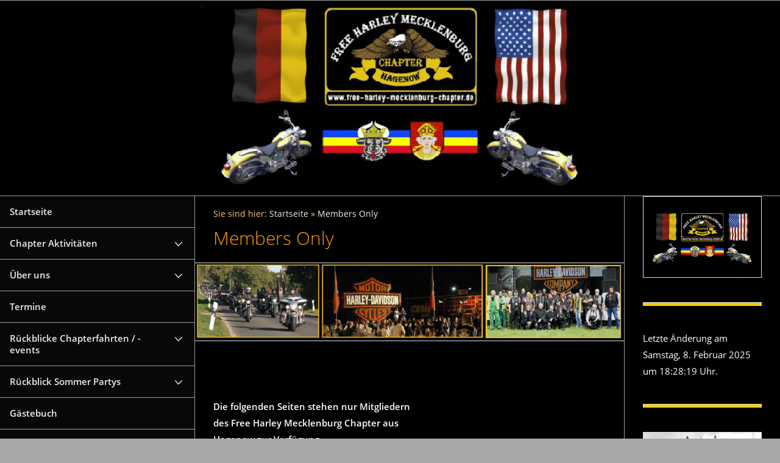

--- FILE ---
content_type: text/html
request_url: http://free-harley-mecklenburg-chapter.de/members-only/index.html
body_size: 10469
content:
<!DOCTYPE html>
<html lang="de">

<head>
<title>Members Only</title>
<meta charset="ISO-8859-1" />
<meta http-equiv="X-UA-Compatible" content="IE=edge" />
<meta name="viewport" content="width=device-width, initial-scale=1.0, user-scalable=no">
<meta name="author" content="Free Harley Mecklenburg Chapter Hagenow" />
<meta name="description" content="Motorradverein,Motorradclub,Harleyclub,Harleyverein,Harleyfahrer,Harleychapter" />
<meta name="keywords" lang="de" content="Freebiker,Freeharley,Freechapter,Chapter,Motorradfahrer,Harleydavidson,Harley,Member,Biker,Cruizer,Chopper,Motorradsport,MC,MCClub,Hagenow,Mecklenburg,Schwerin,Termine,Event,Parade,Bikertreffen,Sommerparty,Motorradsuche,Motorradtermine,Bikerjournal,Bikerinfo,Bikerfreizeit,Bikerportal" />
<meta name="generator" content="SIQUANDO Web 11 (#3145-9601)" />
<link rel="stylesheet" type="text/css" href="../assets/sf.css" />
<link rel="stylesheet" type="text/css" href="../assets/sd.css" />
<link rel="stylesheet" type="text/css" href="../assets/sc.css" />
<script type="text/javascript" src="../assets/jquery.js"></script>
<script type="text/javascript" src="../assets/common.js"></script>
<script type="text/javascript" src="../assets/sqrwashington.js"></script>
</head>

<body>

<div class="sqrmainarea">
<header class="sqrheader">
<a href="#" class="sqrtogglenav"></a>
</header>
</div>

<div class="sqreyecatcher">
<img src="../images/s2dlogo.jpg" width="1920" height="480" alt="" />
</div>

<div class="sqrmainarea">

<div class="sqrmainbox sqrwithsidebar">

<div class="sqrnav">
<ul>
<li><a href="../index2.php">Startseite</a><span class="sqrclearmode"></span></li>

<li><a href="../chapter-aktuell/index.html">Chapter Aktivit&auml;ten</a>
<ul>
<li><a href="../chapter-aktuell/news-/index.html">News f&uuml;r Mitglieder, Chapter und Interessierte</a>
</li>
<li><a href="../chapter-aktuell/saisonstart-2013/index.html">Chapter Tagesfahrten</a>
</li>
<li><a href="../chapter-aktuell/10-biker-sommer-party/index.html">R&uuml;ckblick auf Sommer-Partys</a>
</li>
</ul>
</li>
<li><a href="../ueber-uns/index.html">&Uuml;ber uns</a>
<ul>
<li><a href="../ueber-uns/chaptergruendung/index.html">Das Chapter</a>
<ul>
<li><a href="../ueber-uns/chaptergruendung/gruendung/index.html">Gr&uuml;ndung</a></li>
<li><a href="../ueber-uns/chaptergruendung/vorstand/index.html">Vorstand</a></li>
<li><a href="../ueber-uns/chaptergruendung/ausschuss/index.html">Ausschuss</a></li>
<li><a href="../ueber-uns/chaptergruendung/member/index.html">Member</a></li>
<li><a href="../ueber-uns/chaptergruendung/ladies-of-harley/index.html">Unsere Ladies</a></li>
</ul>
</li>
<li><a href="../ueber-uns/anliegen/index.html">Anliegen</a>
</li>
<li><a href="../ueber-uns/vereinssitz/index.html">Vereinssitz</a>
</li>
<li><a href="../ueber-uns/mitgliedschaft/index.html">Mitgliedschaft</a>
</li>
</ul>
</li>
<li><a href="../termine/index.html">Termine</a>
</li>
<li><a href="../rueckblicke-events/index.html">R&uuml;ckblicke Chapterfahrten / -events</a>
<ul>
<li><a href="../rueckblicke-events/rueckblick-2024/index.html">R&uuml;ckblick 2024</a>
</li>
<li><a href="../rueckblicke-events/rueckblick-2023/index.html">R&uuml;ckblick 2023</a>
</li>
<li><a href="../rueckblicke-events/rueckblick-2022/index.html">R&uuml;ckblick 2022</a>
</li>
<li><a href="../rueckblicke-events/rueckblick-2021/index.html">R&uuml;ckblick 2021</a>
</li>
<li><a href="../rueckblicke-events/rueckblick-2020/index.html">R&uuml;ckblick 2020</a>
</li>
<li><a href="../rueckblicke-events/rueckblick-2019/index.html">R&uuml;ckblick 2019</a>
</li>
<li><a href="../rueckblicke-events/rueckblick-2018/index.html">R&uuml;ckblick 2018</a>
</li>
<li><a href="../rueckblicke-events/rueckblick-2017/index.html">R&uuml;ckblick 2017</a>
</li>
<li><a href="../rueckblicke-events/rueckblick-2016/index.html">R&uuml;ckblick 2016</a>
</li>
<li><a href="../rueckblicke-events/rueckblick-2015/index.html">R&uuml;ckblick 2015</a>
</li>
<li><a href="../rueckblicke-events/rueckblick-2014/index.html">R&uuml;ckblick 2014</a>
</li>
<li><a href="../rueckblicke-events/rueckblick-2013/index.html">R&uuml;ckblick 2013</a>
</li>
<li><a href="../rueckblicke-events/rueckblick-2012/index.html">R&uuml;ckblick 2012</a>
</li>
<li><a href="../rueckblicke-events/rueckblick-2011/index.html">R&uuml;ckblick 2011</a>
</li>
<li><a href="../rueckblicke-events/rueckblick-2010/index.html">R&uuml;ckblick 2010</a>
</li>
<li><a href="../rueckblicke-events/rueckblick-2009/index.html">R&uuml;ckblick 2009</a>
</li>
<li><a href="../rueckblicke-events/rueckblick-2008/index.html">R&uuml;ckblick 2008</a>
</li>
<li><a href="../rueckblicke-events/rueckblick-2007/index.html">R&uuml;ckblick 2007</a>
</li>
<li><a href="../rueckblicke-events/rueckblick-2006/index.html">R&uuml;ckblick 2006</a>
</li>
<li><a href="../rueckblicke-events/rueckblick-2005/index.html">R&uuml;ckblick 2005</a>
</li>
</ul>
</li>
<li><a href="../rueckblick/index.html">R&uuml;ckblick Sommer Partys</a>
<ul>
<li><a href="../rueckblick/1-biker-sommer-party/index.html">1. Biker-Sommer-Party</a>
</li>
<li><a href="../rueckblick/2-biker-sommer-party/index.html">2. Biker-Sommer-Party</a>
</li>
<li><a href="../rueckblick/3-biker-sommer-party/index.html">3. Biker-Sommer-Party</a>
</li>
<li><a href="../rueckblick/4-biker-sommer-party/index.html">4. Biker-Sommer-Party</a>
</li>
<li><a href="../rueckblick/5-biker-sommer-party/index.html">5. Biker-Sommer-Party</a>
</li>
<li><a href="../rueckblick/6-biker-sommer-party/index.html">6. Biker-Sommer-Party</a>
</li>
<li><a href="../rueckblick/7-biker-sommer-party/index.html">7. Biker-Sommer-Party</a>
</li>
<li><a href="../rueckblick/8-biker-sommer-party/index.html">8. Biker-Sommer-Party</a>
</li>
<li><a href="../rueckblick/9-biker-sommer-party/index.html">9. Biker-Sommer-Party</a>
</li>
<li><a href="../rueckblick/10-biker-sommer-party/index.html">10. Biker-Sommer-Party</a>
</li>
<li><a href="../rueckblick/11-1-biker-countryabend-vielank/index.html">11. (1.) Biker-Countryabend-Vielank</a>
</li>
<li><a href="../rueckblick/12-biker-sommer-party-vielank/index.html">12. Biker-Sommer-Party Vielank</a>
</li>
<li><a href="../rueckblick/13-biker-sommer-party/index.html">13. Biker-Sommer-Party</a>
</li>
<li><a href="../rueckblick/14-biker-sommer-party/index.html">14. Biker-Sommer-Party</a>
</li>
<li><a href="../rueckblick/15-biker-sommer-party-jubilaeum/index.html">15. Biker-Sommer-Party Jubil&auml;um</a>
</li>
<li><a href="../rueckblick/20-biker-sommer-party-texas/index.html">20. Biker-Sommer-Party Texas</a>
</li>
</ul>
</li>
<li><a href="../gaestebuch/index.html">G&auml;stebuch</a>
</li>
<li><a href="../konvoifahren/index.html">Konvoifahren</a>
<ul>
<li><a href="../konvoifahren/fahren-im-konvoi/index.html">Fahren im Konvoi</a>
</li>
</ul>
</li>
<li class="sqrnavcurrent sqrnavopen"><a href="./index.html">Members Only</a>
<ul>
<li><a href="./eintreten/index.php">Eintreten</a>
</li>
</ul>
</li>
<li><a href="../links/index.html">Links</a>
</li>
<li><a href="../impressum/index.html">Impressum</a>
<ul>
<li><a href="../impressum/haftungsausschluss/index.html">Haftungsausschluss</a>
</li>
</ul>
</li>
<li><a href="../datenschutz/index.html">Datenschutz</a>
</li>
</ul>
</div>

<article class="sqrcontent">
<div class="sqrbreadcrumbs">
		
Sie sind hier:
<a href="../index2.php">Startseite</a>
  &raquo; <a href="./index.html">Members Only</a>
		
		
</div>
		
<div class="sqrpara">
<h1>Members Only</h1>
</div>
<div class="sqrpara sqrparamobilefw sqrparafw">
<figure class="sqrfigfwr">
<img width="1204" height="218" src="../images/leistemitrahmen3_1920.jpg" srcset="../images/leistemitrahmen3_1920.jpg 1920w, ../images/leistemitrahmen3_640.jpg 640w" sizes="100vw" class="sqrfigcontent" alt="" />
</figure></div>
<div class="sqrpara">
<p style="color: #E4BB14;"><br/><br/><b>Die folgenden Seiten stehen nur Mitgliedern <br/>des Free Harley Mecklenburg Chapter aus<br/>Hagenow zur Verf&uuml;gung.<br/><br/></b><br/><br/><a class="link" title="" href="./eintreten/index.php">EINTRETEN</a></p>
</div>
<div class="sqrpara sqrparamobilefw">
<figure class="sqrfig">
<img width="764" height="15" src="../images/streifengelb_1038.jpg" srcset="../images/streifengelb_1038.jpg 1038w, ../images/streifengelb_640.jpg 640w" sizes="100vw" class="sqrfigcontent" alt="" />
</figure></div>
</article>

<aside class="sqrsidebar">
<div class="sqrpara sqrparamobilefw">
<figure class="sqrfig">

<img width="768" height="526" src="../images/logo_768.jpg" srcset="../images/logo_768.jpg 768w, ../images/logo_640.jpg 640w" sizes="100vw" class="sqrfigcontent" alt="" />

</figure></div>
<div class="sqrpara sqrparamobilefw">
<figure class="sqrfig">

<img width="764" height="15" src="../images/streifengelb_768.jpg" srcset="../images/streifengelb_768.jpg 768w, ../images/streifengelb_640.jpg 640w" sizes="100vw" class="sqrfigcontent" alt="" />

</figure></div>
<div class="sqrpara">
<!-- W2DPluginLastUpdate -->
<p>Letzte Änderung am Samstag, 8. Februar 2025 um 18:28:19 Uhr.</p></div>
<div class="sqrpara sqrparamobilefw">
<figure class="sqrfig">

<img width="764" height="15" src="../images/streifengelb_768.jpg" srcset="../images/streifengelb_768.jpg 768w, ../images/streifengelb_640.jpg 640w" sizes="100vw" class="sqrfigcontent" alt="" />

</figure></div>
<div class="sqrpara sqrparamobilefw">
<figure class="sqrfig">

<a title="" class="sqrlblink" href="../images/web_auffrischung_hans_021.jpg">
<img width="768" height="576" src="../images/web_auffrischung_hans_021_768.jpg" srcset="../images/web_auffrischung_hans_021_768.jpg 768w, ../images/web_auffrischung_hans_021_640.jpg 640w" sizes="100vw" class="sqrfigcontent" alt="" />

</a>
</figure></div>
<div class="sqrpara sqrparamobilefw">
<figure class="sqrfig">

<a title="" class="sqrlblink" href="../images/web_auffrischung_hans_010.jpg">
<img width="768" height="576" src="../images/web_auffrischung_hans_010_768.jpg" srcset="../images/web_auffrischung_hans_010_768.jpg 768w, ../images/web_auffrischung_hans_010_640.jpg 640w" sizes="100vw" class="sqrfigcontent" alt="" />

</a>
</figure></div>
</aside>
</div>

</div>

<footer class="sqrfooter">
<div>
<a href="../datenschutz.html">Datenschutz</a>
<a href="../impressum.html">Impressum</a>
</div>
</footer>


</body>

</html>


--- FILE ---
content_type: text/css
request_url: http://free-harley-mecklenburg-chapter.de/assets/sd.css
body_size: 6287
content:
body {
    margin: 0;
    padding: 0;
    background-color: #A8A8A8;
}

.sqrheader {
    min-width: 320px;
    margin: 0 auto;
    padding: 0 10px;
    box-sizing: border-box;
}

.sqrtogglenav {
    display: none;
}

.sqrheader:after {
    visibility: hidden;
    display: block;
    font-size: 0;
    content: " ";
    clear: both;
    height: 0;
}

.sqrheader img {
    float: left;
    display: block;
    border: 0;
}

.sqreyecatcher {
    position: relative;
    overflow: hidden;
    border-top: 1px solid #9E9E9E;
    border-bottom: 1px solid #9E9E9E;
}

.sqreyecatcher img {
    display: block;
    width: 100%;
    height: auto;
}

.sqrsearch {
    float: right;
    border: 0;
    padding: 0;
    margin: 10px 0;
    display: block;
    width: 360px;
    position: relative;
}

#searchajax {
  width: 100%;
  top: 100%;
  background-color: #080808;
  position: absolute;
  z-index: 10;
  border-left: 1px solid #9E9E9E;
  border-right: 1px solid #9E9E9E;
  display: none;
}

#searchajax>a {
    padding: 12px 16px;
    text-decoration: none;
    color: #A8A8A8;
    border-bottom: 1px solid #9E9E9E;
    display: block;
}

#searchajax a.activelink {
	background-color: #010000;
}


.sqrsearch input {
    margin: 0;
    padding: 8px 8px 8px 36px;
    border: 1px solid #9E9E9E;
    box-sizing: border-box;
    line-height: 19px;
    height: 35px;
    background: #080808 url(./sprites.svg) -4px -7px no-repeat;
    width: 100%;
    border-radius: 0;
}

.sqrnav {
    padding: 0;
    line-height: 19px;
    box-sizing: border-box;
    background-color: #080808;
	
    border-right: 1px solid #9E9E9E;
}

.sqrnav ul {
    display: block;
    margin: 0;
    padding: 0;
    list-style: none;
}

.sqrnav li {
    margin: 0;
    padding: 0;
    display: block;
    position: relative;
}

.sqrnav a {
    text-decoration: none;
    color: #EDEDED;
    display: block;
}

.sqrnav a:hover {
  color: #ff9d00;
}

.sqrnav>ul>li {
    border-bottom: 1px solid #9E9E9E;
}

.sqrnav>ul>li>ul {
    padding: 0 0 16px 0;
}

.sqrnav>ul>li>a {
    padding: 16px 48px 16px 16px;
    font-weight: bold;
}

.sqrnav>ul>li>ul>li>a {
    padding: 8px 48px 8px 16px;
    font-size: 90%;
}

.sqrnav>ul>li>ul>li>ul>li>a {
    padding: 8px 48px 8px 36px;
    font-size: 90%;
}

.sqrnav .sqrnavcurrent>a {
    color: #ff9d00;
}

.sqrnav .sqrnavmore ul {
    display: none;
}

.sqrnav .sqrnavopen>ul {
    display: block;
}

.sqrnav .sqrnavmore>div {
    position: absolute;
    top: 0;
    right: 0;
    width: 51px;
    height: 51px;
    background: url(./sprites.svg) 2px -96px no-repeat;
    cursor: pointer;
    transition: transform 0.5s;
    transform: rotate(180deg);
}

.sqrnav .sqrnavopen>div {
    transform: rotate(0deg);
}

.sqrnav ul ul .sqrnavmore>div {
    width: 51px;
    height: 35px;
    background-position: 2px -152px;
    transform: rotate(90deg);
}

.sqrnav ul ul .sqrnavopen>div {
    transform: rotate(180deg);
}

.sqrbreadcrumbs {
	padding: 20px 30px 0 30px;
	font-size: 90%;
	color: #FFC670 !important;
}

.sqrbreadcrumbs a {
	color: #EDEDED;
	text-decoration: none;
}

.sqrbreadcrumbs a:hover {
	color: #ff9d00;;
}


.sqrcontent {
    margin: 0;
    padding: 0.1px 0;
    box-sizing: border-box;
    background-color: #010000;
}

.sqrsidebar {
    box-sizing: border-box;
    margin: 0;
    padding: 0;
    background-color: #010000;
    padding: 0.1px 0;
}

.sqrmainarea {
	background-color: #010000;
}

.sqrmainbox {
    display: table;
    table-layout: fixed;
    width: 100%;
    box-sizing: border-box;
    margin: 0 auto;
}

.sqrfooter {
  background-color: #0d0d0d;
  margin: 0;
  padding: 20px;
  text-align: center;
}

.sqrfooter a {
  color: rgba(255,255,255,0.5);
  text-decoration: none;
  padding: 0 10px;
}

.sqrfooter a:hover {
  color: #ff9d00;
}


.sqrfooter>div {
  color: rgba(255,255,255,0.5);
  margin: 0 auto;
}

.sqrfooter>div>p {
  text-align: center;
  font-size: 90%;
  padding: 20px 0 0 0;
  margin: 0;
}


@media screen and (min-width: 1200px) {
    .sqrnav {
        display: table-cell;
        width: 25%;
        vertical-align: top;
        margin: 0;
    }
    .sqrcontent {
        display: table-cell;
        width: 75%;
        vertical-align: top;
    }
    .sqrwithsidebar .sqrcontent {
        width: 55%;
    }
    .sqrsidebar {
        display: table-cell;
        width: 20%;
        vertical-align: top;
        border-left: 1px solid #9E9E9E;
    }
}

@media screen and (max-width: 1199px) {
    .sqrsidebar {
        border-top: 1px solid #9E9E9E;
    }
    .sqrnav {
        display: none;
        border-top: 1px solid #9E9E9E;
        border-left: 1px solid #9E9E9E;
        margin: 0 10px;
    }
    .sqrtogglenav {
        display: block;
        width: 32px;
        height: 55px;
        float: left;
        background: url(./sprites.svg) -14px -45px no-repeat;
    }
    .sqrnavmode .sqrnav {
        display: block;
    }
    .sqrnavmode .sqreyecatcher {
        display: none;
    }
    .sqrnavmode .sqrshopping {
      display: none;
    }
    .sqrnavmode .sqrtogglenav {
        background-position: -14px -189px;
    }
    .sqrsearch {
        width: 240px;
    }
}

@media screen and (min-width: 1440px) {
    .sqrheader {
      max-width: 1420px;
    }
    .sqrmainbox {
      max-width: 1400px;
    }
    .sqrsidebar {
        border-right: 1px solid #9E9E9E;
        border-top: 1px solid #9E9E9E;
        border-bottom: 1px solid #9E9E9E;
    }
    .sqrnav {
        border-left: 1px solid #9E9E9E;
        border-top: 1px solid #9E9E9E;
        border-bottom: 1px solid #9E9E9E;
    }
    .sqrmainbox {
      padding: 20px 0;
    }
    .sqrfooter>div {
      color: #000000;
	  max-width: 1400px;
    }
    
    .sqrbreadcrumbs {
	  padding-top: 0;
	}
}
    



@media screen and (max-width: 640px) {
    .sqrsearch {
      display: none;
    }
    .sqrnavmode .sqrsearch {
        width: 100%;
        margin-top: 0;
        display: block;
    }
}


--- FILE ---
content_type: image/svg+xml
request_url: http://free-harley-mecklenburg-chapter.de/assets/sprites.svg
body_size: 1565
content:
﻿<?xml version="1.0" encoding="utf-8"?>
<!DOCTYPE svg PUBLIC "-//W3C//DTD SVG 1.1//EN" "http://www.w3.org/Graphics/SVG/1.1/DTD/svg11.dtd">
<svg xmlns="http://www.w3.org/2000/svg" xmlns:xlink="http://www.w3.org/1999/xlink" version="1.1" baseProfile="full" width="48" height="240" viewBox="0 0 48.00 240.00" enable-background="new 0 0 48.00 240.00" xml:space="preserve">
	<path fill="#EDEDED" d="M 22.5432,17.0433C 25.5808,17.0433 28.0432,19.5057 28.0432,22.5433C 28.0432,23.7007 27.6857,24.7747 27.075,25.6608L 30.9568,29.5426L 29.5426,30.9568L 25.6608,27.075C 24.7747,27.6857 23.7007,28.0433 22.5432,28.0433C 19.5057,28.0433 17.0432,25.5808 17.0432,22.5433C 17.0432,19.5057 19.5057,17.0433 22.5432,17.0433 Z M 22.5432,19.0433C 20.6102,19.0433 19.0432,20.6103 19.0432,22.5433C 19.0432,24.4763 20.6102,26.0433 22.5432,26.0433C 24.4762,26.0433 26.0432,24.4763 26.0432,22.5433C 26.0432,20.6103 24.4762,19.0433 22.5432,19.0433 Z "/>
	<path fill="#EDEDED" d="M 17.5,123.5L 19.5,123.5L 24.5,118.5L 28.5,123.5L 30.5,123.5L 24.5,116.5L 17.5,123.5 Z "/>
	<path fill="#EDEDED" d="M 19,170.5L 24,165.5L 29,170.5L 19,170.5 Z "/>
	<g>
		<rect x="15" y="70" fill="#EDEDED" width="18" height="4"/>
		<rect x="15" y="64" fill="#EDEDED" width="18" height="4"/>
		<rect x="15" y="76" fill="#EDEDED" width="18" height="4"/>
	</g>
	<path fill="#EDEDED" d="M 15.5147,221.657L 21.1716,216L 15.5147,210.343L 18.3431,207.515L 24,213.172L 29.6569,207.515L 32.4853,210.343L 26.8284,216L 32.4853,221.657L 29.6568,224.485L 24,218.828L 18.3431,224.485L 15.5147,221.657 Z "/>
</svg>